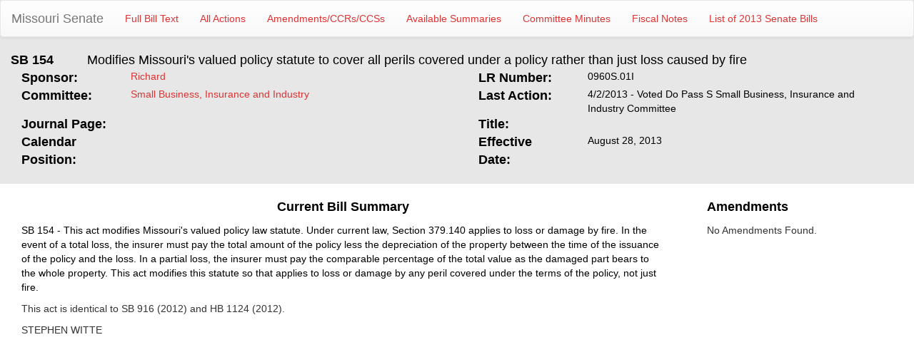

--- FILE ---
content_type: text/html; charset=utf-8
request_url: https://www.senate.mo.gov/13info/BTS_Web/Bill.aspx?SessionType=R&BillID=17254562
body_size: 5726
content:


<!DOCTYPE html PUBLIC "-//W3C//DTD Xhtml 1.0 Transitional//EN" "http://www.w3.org/TR/xhtml1/DTD/xhtml1-transitional.dtd">
<html xmlns="http://www.w3.org/1999/xhtml">
<head><title>
	SB154 - Modifies Missouri's valued policy statute to cover all perils covered under a policy rather than just loss caused by fire
</title><meta content="Microsoft Visual Studio .NET 7.1" name="GENERATOR"><meta content="C#" name="CODE_LANGUAGE"><meta content="JavaScript" name="vs_defaultClientScript"><meta content="http://schemas.microsoft.com/intellisense/ie5" name="vs_targetSchema"></head>
<body>
    <form name="form1" method="post" action="./Bill.aspx?SessionType=R&amp;BillID=17254562" id="form1">
<input type="hidden" name="__VIEWSTATE" id="__VIEWSTATE" value="6xC1vUM2DEaMZ37tNKZhaHJ413xwq/SlFcJFBgXdyMU8mSEnQBCzCmgr0N1//ZLij4BcIQayq98WIafzLevBMTphaQOVWYuHkuRBR8QSsNCKtelO5YxYceRgd57c12D4pR2ACRSw6NCJHRMqL21GUPIKAb4IS/IL2rg4LDW1E96rE8FsY24JWKx2sLOThZohXdS+I67vhOke1V/[base64]/5so0s/1eS1emJBth/wL/mmFu3OlRnkNl6+thjvoZcAWQKIWw0uHZg+6uQ+GBWF1+HUb9VmzMYoc9yMBP1+JL/Wvm9dgfBLN6/kjUkXD+4aeyVAj5W9GBFTiqCkllLn8pZQo/[base64]/cmX4efG9hRGHTQa9FQHlfcLwOz9QmfX/hgpclYBUj3QUTJ2niBn6Xl0ru2W7Qz/d+oYvX23CrH2iitlDFRhcnndyuqtdkaJmOLDvQuponGDmqtC94UGL9Jw9L8PfV434ME7rfeFyUOq2YcPzauLwtvHHqOff+9Bki2UscBH5wrD1i0xlr5T6rxpjeh/2+rfE4+WRVm/juVUzV1xsAmS3XTm8NKaIkLu6T74PbsYlcs1gO+TBMUG72oWIWseLyLm5FPHqipYorrKAh4JuMh5B7IKcdfaL+Mvke5j5/EogIqD0dPnygJIHDlLxSmJUKoiV4D+Ak2d/y4EnlVQRuP6vehJh2LguHOxb9dTh2aZ6fIHAVXI4sXKT3bVqvh8xBJ9+x5m+mbzc9Hu/A8OccqUZgerfL6RZJ0KeK5P2UtgXBWlXOPiQwBXHUZ2TjyUwPkW+fudQ7soC/Dte8njIPyc2WdOb+RwIV+aiErtACrq6bFD9oQd9CulwMPm3HQOLalExq3/yrOD7yBQ47Qwy4LQrsOKDzJMfKc6O4C0yPmFAEM8WATaFHGPdwq4396jmY2li2U18nDvvY3lWc9CKyo7LG8BgRxL4fl1lvl8XOutZUapVVaOX4bg8QA7MVNlSnjFn6mkOzxsCQH/wpuA9uDafOASkMeQgWAR+1LLmBH/rGDiL99j4t9bUH+T2AcbGuMJ/X1JMC9kI5FjKV/l2rsfcI4lCvMH8NtLlr/NkzBixhn6NnNhfd7By5mLeRmZv/[base64]/i36TYQDAEjvdi+39sBFLgJG4ONayOwxhHjrgsIl4t1L1R0GTy/JyWJJtbr9gQLpj21I0PScZKNZyKPqZaaDSRnAsjz6FSresbvefoAWqMaeh3tcuth+GOteXdKNVxF/s4uHx0qwDizqa/zH1EvvCbJsgeW3z08yEVyytogc89wVKEKE4uz9TyhIWCI8IctHTy9FSKv1FjNoQ6XviOWyH1UtvpwqxXIx1TNzS0bU/f4Q20xx6FA7c1JcSt7MSz934TDC65X5kQGbcVCak2gJ8FgpahJD+f3s3rM+Bka/ikZZQz2MKr3LhcBwedJS1NlZ/2TrAFuBwTGBDJu5ewOwke1HDi6IGrMse3yX/NMX9AAMNzLKDIde/vxHiVIkNU6iJ33mFl3qqeQnQwHb/mUxn/[base64]/aj54Yy59h8tz5v3Tu4eIJF3xXl7boiA2kzhbOh19WWh9FzPLvSX9yLXPydPX1P3ZTjHdnQwdBRW2qjz8e+lhWpE4SMXcwIDY5b4p5jwoDAK0f7zgR7GR622tv4JfTbREdNNXc8uJU/KxdlACtydAI+uF0RvFiXruthAMUnVxUPV9SwpFTc6rwM9WjItsPDAtRQ==" />

<input type="hidden" name="__VIEWSTATEGENERATOR" id="__VIEWSTATEGENERATOR" value="F8139582" />
    <div>
        <div style="background-color: #e7e7e7; overflow: hidden; padding-bottom: 20px; border-bottom: 1px;">
            <nav class="navbar navbar-default">
  <div class="container-fluid">
    <!-- Brand and toggle get grouped for better mobile display -->
    <div class="navbar-header">
      <button type="button" class="navbar-toggle collapsed" data-toggle="collapse" data-target="#bs-example-navbar-collapse-1" aria-expanded="false">
        <span class="sr-only">Toggle navigation</span>
        <span class="icon-bar"></span>
        <span class="icon-bar"></span>
        <span class="icon-bar"></span>
      </button>
      <a class="navbar-brand" href="https://www.senate.mo.gov">Missouri Senate</a>
    </div>

    <!-- Collect the nav links, forms, and other content for toggling -->
    <div class="collapse navbar-collapse" id="bs-example-navbar-collapse-1">
      <ul class="nav navbar-nav">
        <li><a id="hlFullBillText" href="https://www.senate.mo.gov/13info/BTS_Web/BillText.aspx?SessionType=R&amp;BillID=17254562">Full Bill Text</a></li>
        <li><a id="hlAllActions" href="https://www.senate.mo.gov/13info/BTS_Web/Actions.aspx?SessionType=R&amp;BillID=17254562">All Actions</a></li>
        <li><a id="hlAmends" href="https://www.senate.mo.gov/13info/BTS_Amendments?SessionType=R&amp;BillID=17254562">Amendments/CCRs/CCSs</a></li>
        <li><a id="hlSummaries" href="https://www.senate.mo.gov/13info/BTS_Web/Summaries.aspx?SessionType=R&amp;BillID=17254562">Available Summaries</a></li>
        <li><a id="hCommMinutes" href="https://www.senate.mo.gov/13info/BTS_BillMinutes/default.aspx?SessionType=R&amp;BillID=17254562&amp;BillPref=SB&amp;BillNum=154">Committee Minutes</a></li>
        <li><a id="hlFiscalNote" href="https://www.senate.mo.gov/13info/BTS_FiscalNotes/index.aspx?SessionType=R&amp;BillID=17254562">Fiscal Notes</a></li>
        <li><a id="hlBillList" href="https://www.senate.mo.gov/13info/BTS_Web/BillList.aspx?SessionType=R">List of 2013 Senate Bills</a></li>
      </ul>
    </div><!-- /.navbar-collapse -->
  </div><!-- /.container-fluid -->
</nav>
            <div class="col-lg-1">
                <span id="lblBillNum" style="color:Black;font-size:Large;font-weight:bold;width:100%;">SB 154</span>
            </div>
            <div class="col-lg-11">
                <span id="lblBriefDesc" style="color:Black;font-size:Large;width:100%;">Modifies Missouri's valued policy statute to cover all perils covered under a policy rather than just loss caused by fire</span>
            </div>
            <div class="col-lg-6">
                <div class="col-lg-3">
                    <strong><font face="Arial" color="black" size="4">Sponsor:</font></strong>
                </div>
                <div class="col-lg-9">
                    <div>
                        <a id="hlSponsor" href="https://www.senate.mo.gov/13web/mem32" style="color:#DD3333;">Richard</a>
                        
                        </div>
                    <div>
                        <a id="hlCoSponsors" style="color:Black;font-family:Arial;font-style:italic;"></a></div>
                </div>
            </div>
            <div class="col-lg-6">
                <div class="col-lg-3">
                    <strong><font color="black" size="4">LR Number:</font></strong>
                </div>
                <div class="col-lg-9">
                    <span id="lblLRNum" style="color:Black;font-family:Arial;">0960S.01I</span>
                </div>
            </div>
            <div class="col-lg-6">
                <div class="col-lg-3">
                    <strong><font color="black" size="4">Committee:</font></strong>
                </div>
                <div class="col-lg-9">
                    <a id="hlCommittee" href="https://www.senate.mo.gov/SBIN" style="color:#DD3333;font-family:Arial;">Small Business, Insurance and Industry</a>
                </div>
            </div>
            <div class="col-lg-6">
                <div class="col-lg-3">
                    <strong><font color="black" size="4">Last Action:</font></strong>
                </div>
                <div class="col-lg-9">
                    <span id="lblLastAction" style="color:Black;font-family:Arial;">4/2/2013 - Voted Do Pass S Small Business, Insurance and Industry Committee</span>
                    <span id="vetoLetter">
                        <br />
                        <a id="hlVetoLetter" style="color:Black;font-style:italic;"> </a>
                    </span>
                </div>
            </div>
            <div class="col-lg-6">
                <div class="col-lg-3">
                    <font face="Arial" color="black" size="4"><strong>Journal Page: </strong></font>
                </div>
                <div class="col-lg-9">
                    <span id="lblJrnPage" style="color:Black;font-family:Arial;"></span>
                </div>
            </div>
            <div class="col-lg-6">
                <div class="col-lg-3">
                    <strong><font color="black" size="4">Title:</font></strong>
                </div>
                <div class="col-lg-9">
                    <span id="lblBillTitle" style="color:Black;font-family:Arial;"></span>
                </div>
            </div>
            <div class="col-lg-6">
                <div class="col-lg-3">
                    <font face="Arial" color="black" size="4"><strong>Calendar Position:</strong></font>
                </div>
                <div class="col-lg-9">
                    <span id="lblCalendarPos" style="color:Black;font-family:Arial;"></span>
                </div>
            </div>
            <div class="col-lg-6">
                <div class="col-lg-3">
                    <strong><font color="black" size="4">Effective Date:</font></strong>
                </div>
                <div class="col-lg-9">
                    <span id="lblEffDate" style="color:Black;font-family:Arial;">August 28, 2013</span>
                </div>
            </div>
            <div class="col-lg-6">
                <div class="col-lg-3">
                    <span id="lblHSponsor" style="color:Black;font-family:Arial;font-size:13.5pt;font-weight:bold;"> </span>
                </div>
                <div class="col-lg-9">
                    <a id="hlHSponsor" style="color:Black;"> </a>
                </div>
            </div>
        </div>
        <div class="clearfix">
        </div>
        <div style="margin-top: 20px;">
            <div class="col-lg-9">
                <div class="col-lg-12">
                    <p align="center">
                        <strong><font face="Arial" color="black" size="4">Current Bill Summary</font></strong></p>
                </div>
                <div class="col-lg-12">
                    <p align="left">
                        <span id="lblSummary" style="color:Black;width:100%;">	SB 154 - This act modifies Missouri's valued policy law statute.  Under current law, Section 379.140 applies to loss or damage by fire.  In the event of a total loss, the insurer must pay the total amount of the policy less the depreciation of the property between the time of the issuance of the policy and the loss.  In a  partial loss, the insurer must pay the comparable percentage of the total value as the damaged part bears to the whole property.  This act modifies this statute so that applies to loss or damage by any peril covered under the terms of the policy, not just fire.<p><p>	This act is identical to SB 916 (2012) and HB 1124 (2012).<p>STEPHEN WITTE</span></p>
                </div>
            </div>
            <div class="col-lg-3">
                <div class="col-lg-12">
                    <p align="left">
                        <strong><font face="Arial" color="black" size="4">Amendments</font></strong></p>
                </div>
                <div class="col-lg-12">
                    <div>
	<table cellspacing="0" cellpadding="4" border="0" id="dgList" style="color:#333333;border-collapse:collapse;">
		<tr>
			<td colspan="6">
                            No Amendments Found.
                        </td>
		</tr>
	</table>
</div>
                </div>
            </div>
        </div>
        <input id="_a1" type="hidden" value="1" />
    </div>
    </form>
</body>
<link href="Bootstrap/css/bootstrap.css" rel="stylesheet" type="text/css" />
<link href="Bootstrap/css/bootstrap-theme.css" rel="stylesheet" type="text/css" />
<script src="Bootstrap/js/jquery.js" type="text/javascript"></script>
<script src="Bootstrap/js/bootstrap.js" type="text/javascript"></script>
<style type="text/css">
    @media print
    {
        *
        {
            font-size: 12px !important;
        }
    }
</style>
</html>
